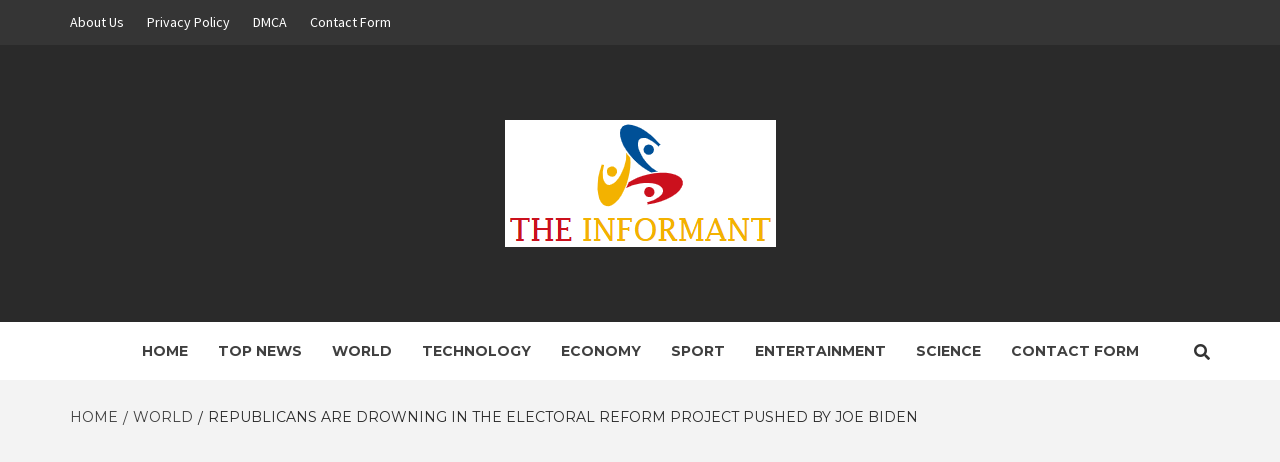

--- FILE ---
content_type: text/html; charset=UTF-8
request_url: https://theinformant.co.nz/republicans-are-drowning-in-the-electoral-reform-project-pushed-by-joe-biden/
body_size: 17815
content:
<!doctype html>
<html lang="en-NZ">
<head>
    <meta charset="UTF-8">
    <meta name="viewport" content="width=device-width, initial-scale=1">
    <link rel="profile" href="https://gmpg.org/xfn/11">

    <meta name='robots' content='index, follow, max-image-preview:large, max-snippet:-1, max-video-preview:-1' />
	<style>img:is([sizes="auto" i], [sizes^="auto," i]) { contain-intrinsic-size: 3000px 1500px }</style>
	
	<!-- This site is optimized with the Yoast SEO plugin v26.4 - https://yoast.com/wordpress/plugins/seo/ -->
	<title>Republicans are drowning in the electoral reform project pushed by Joe Biden</title><link rel="preload" as="style" href="https://fonts.googleapis.com/css?family=Source%20Sans%20Pro%3A400%2C400i%2C700%2C700i%7CMontserrat%3A400%2C700&#038;subset=latin%2Clatin-ext&#038;display=swap" /><link rel="stylesheet" href="https://fonts.googleapis.com/css?family=Source%20Sans%20Pro%3A400%2C400i%2C700%2C700i%7CMontserrat%3A400%2C700&#038;subset=latin%2Clatin-ext&#038;display=swap" media="print" onload="this.media='all'" /><noscript><link rel="stylesheet" href="https://fonts.googleapis.com/css?family=Source%20Sans%20Pro%3A400%2C400i%2C700%2C700i%7CMontserrat%3A400%2C700&#038;subset=latin%2Clatin-ext&#038;display=swap" /></noscript>
	<link rel="canonical" href="https://theinformant.co.nz/republicans-are-drowning-in-the-electoral-reform-project-pushed-by-joe-biden/" />
	<meta property="og:locale" content="en_US" />
	<meta property="og:type" content="article" />
	<meta property="og:title" content="Republicans are drowning in the electoral reform project pushed by Joe Biden" />
	<meta property="og:description" content="When he was inaugurated, Joe Biden swore he would try to work with the opposition." />
	<meta property="og:url" content="https://theinformant.co.nz/republicans-are-drowning-in-the-electoral-reform-project-pushed-by-joe-biden/" />
	<meta property="og:site_name" content="The Informant" />
	<meta property="article:published_time" content="2021-06-23T04:54:12+00:00" />
	<meta property="og:image" content="https://theinformant.co.nz/wp-content/uploads/2021/06/Republicans-are-drowning-in-the-electoral-reform-project-pushed-by.jpg" />
	<meta property="og:image:width" content="648" />
	<meta property="og:image:height" content="360" />
	<meta property="og:image:type" content="image/jpeg" />
	<meta name="author" content="Scott Matthews" />
	<meta name="twitter:card" content="summary_large_image" />
	<meta name="twitter:label1" content="Written by" />
	<meta name="twitter:data1" content="Scott Matthews" />
	<meta name="twitter:label2" content="Est. reading time" />
	<meta name="twitter:data2" content="2 minutes" />
	<script type="application/ld+json" class="yoast-schema-graph">{"@context":"https://schema.org","@graph":[{"@type":"NewsArticle","@id":"https://theinformant.co.nz/republicans-are-drowning-in-the-electoral-reform-project-pushed-by-joe-biden/#article","isPartOf":{"@id":"https://theinformant.co.nz/republicans-are-drowning-in-the-electoral-reform-project-pushed-by-joe-biden/"},"author":{"name":"Scott Matthews","@id":"https://theinformant.co.nz/#/schema/person/334163c318798dec8b439ef230e4ab5d"},"headline":"Republicans are drowning in the electoral reform project pushed by Joe Biden","datePublished":"2021-06-23T04:54:12+00:00","mainEntityOfPage":{"@id":"https://theinformant.co.nz/republicans-are-drowning-in-the-electoral-reform-project-pushed-by-joe-biden/"},"wordCount":385,"commentCount":0,"publisher":{"@id":"https://theinformant.co.nz/#organization"},"image":{"@id":"https://theinformant.co.nz/republicans-are-drowning-in-the-electoral-reform-project-pushed-by-joe-biden/#primaryimage"},"thumbnailUrl":"https://theinformant.co.nz/wp-content/uploads/2021/06/Republicans-are-drowning-in-the-electoral-reform-project-pushed-by.jpg","articleSection":["World"],"inLanguage":"en-NZ","potentialAction":[{"@type":"CommentAction","name":"Comment","target":["https://theinformant.co.nz/republicans-are-drowning-in-the-electoral-reform-project-pushed-by-joe-biden/#respond"]}]},{"@type":"WebPage","@id":"https://theinformant.co.nz/republicans-are-drowning-in-the-electoral-reform-project-pushed-by-joe-biden/","url":"https://theinformant.co.nz/republicans-are-drowning-in-the-electoral-reform-project-pushed-by-joe-biden/","name":"Republicans are drowning in the electoral reform project pushed by Joe Biden","isPartOf":{"@id":"https://theinformant.co.nz/#website"},"primaryImageOfPage":{"@id":"https://theinformant.co.nz/republicans-are-drowning-in-the-electoral-reform-project-pushed-by-joe-biden/#primaryimage"},"image":{"@id":"https://theinformant.co.nz/republicans-are-drowning-in-the-electoral-reform-project-pushed-by-joe-biden/#primaryimage"},"thumbnailUrl":"https://theinformant.co.nz/wp-content/uploads/2021/06/Republicans-are-drowning-in-the-electoral-reform-project-pushed-by.jpg","datePublished":"2021-06-23T04:54:12+00:00","inLanguage":"en-NZ","potentialAction":[{"@type":"ReadAction","target":["https://theinformant.co.nz/republicans-are-drowning-in-the-electoral-reform-project-pushed-by-joe-biden/"]}]},{"@type":"ImageObject","inLanguage":"en-NZ","@id":"https://theinformant.co.nz/republicans-are-drowning-in-the-electoral-reform-project-pushed-by-joe-biden/#primaryimage","url":"https://theinformant.co.nz/wp-content/uploads/2021/06/Republicans-are-drowning-in-the-electoral-reform-project-pushed-by.jpg","contentUrl":"https://theinformant.co.nz/wp-content/uploads/2021/06/Republicans-are-drowning-in-the-electoral-reform-project-pushed-by.jpg","width":648,"height":360,"caption":"Republicans are drowning in the electoral reform project pushed by Joe Biden"},{"@type":"WebSite","@id":"https://theinformant.co.nz/#website","url":"https://theinformant.co.nz/","name":"The Informant","description":"Latest news from all around the world","publisher":{"@id":"https://theinformant.co.nz/#organization"},"potentialAction":[{"@type":"SearchAction","target":{"@type":"EntryPoint","urlTemplate":"https://theinformant.co.nz/?s={search_term_string}"},"query-input":{"@type":"PropertyValueSpecification","valueRequired":true,"valueName":"search_term_string"}}],"inLanguage":"en-NZ"},{"@type":"Organization","@id":"https://theinformant.co.nz/#organization","name":"theinformant.co.nz","url":"https://theinformant.co.nz/","logo":{"@type":"ImageObject","inLanguage":"en-NZ","@id":"https://theinformant.co.nz/#/schema/logo/image/","url":"http://theinformant.co.nz/wp-content/uploads/2020/11/The-Informant-Logo.png","contentUrl":"http://theinformant.co.nz/wp-content/uploads/2020/11/The-Informant-Logo.png","width":213,"height":143,"caption":"theinformant.co.nz"},"image":{"@id":"https://theinformant.co.nz/#/schema/logo/image/"}},{"@type":"Person","@id":"https://theinformant.co.nz/#/schema/person/334163c318798dec8b439ef230e4ab5d","name":"Scott Matthews","image":{"@type":"ImageObject","inLanguage":"en-NZ","@id":"https://theinformant.co.nz/#/schema/person/image/","url":"https://secure.gravatar.com/avatar/130665201b602296aa2d77f887b9b16a764222ce85ad06de2625f18f6f4534fc?s=96&d=mm&r=g","contentUrl":"https://secure.gravatar.com/avatar/130665201b602296aa2d77f887b9b16a764222ce85ad06de2625f18f6f4534fc?s=96&d=mm&r=g","caption":"Scott Matthews"},"description":"\"Unapologetic pop culture trailblazer. Freelance troublemaker. Food guru. Alcohol fanatic. Gamer. Explorer. Thinker.\""}]}</script>
	<!-- / Yoast SEO plugin. -->


<link rel='dns-prefetch' href='//stats.wp.com' />
<link rel='dns-prefetch' href='//fonts.googleapis.com' />
<link href='https://fonts.gstatic.com' crossorigin rel='preconnect' />
<link rel="alternate" type="application/rss+xml" title="The Informant &raquo; Feed" href="https://theinformant.co.nz/feed/" />
<link rel="alternate" type="application/rss+xml" title="The Informant &raquo; Comments Feed" href="https://theinformant.co.nz/comments/feed/" />
<link rel="alternate" type="application/rss+xml" title="The Informant &raquo; Republicans are drowning in the electoral reform project pushed by Joe Biden Comments Feed" href="https://theinformant.co.nz/republicans-are-drowning-in-the-electoral-reform-project-pushed-by-joe-biden/feed/" />
<style id='wp-emoji-styles-inline-css' type='text/css'>

	img.wp-smiley, img.emoji {
		display: inline !important;
		border: none !important;
		box-shadow: none !important;
		height: 1em !important;
		width: 1em !important;
		margin: 0 0.07em !important;
		vertical-align: -0.1em !important;
		background: none !important;
		padding: 0 !important;
	}
</style>
<link rel='stylesheet' id='wp-block-library-css' href='https://theinformant.co.nz/wp-includes/css/dist/block-library/style.min.css?ver=6.8.3' type='text/css' media='all' />
<style id='classic-theme-styles-inline-css' type='text/css'>
/*! This file is auto-generated */
.wp-block-button__link{color:#fff;background-color:#32373c;border-radius:9999px;box-shadow:none;text-decoration:none;padding:calc(.667em + 2px) calc(1.333em + 2px);font-size:1.125em}.wp-block-file__button{background:#32373c;color:#fff;text-decoration:none}
</style>
<link rel='stylesheet' id='mediaelement-css' href='https://theinformant.co.nz/wp-includes/js/mediaelement/mediaelementplayer-legacy.min.css?ver=4.2.17' type='text/css' media='all' />
<link rel='stylesheet' id='wp-mediaelement-css' href='https://theinformant.co.nz/wp-includes/js/mediaelement/wp-mediaelement.min.css?ver=6.8.3' type='text/css' media='all' />
<style id='jetpack-sharing-buttons-style-inline-css' type='text/css'>
.jetpack-sharing-buttons__services-list{display:flex;flex-direction:row;flex-wrap:wrap;gap:0;list-style-type:none;margin:5px;padding:0}.jetpack-sharing-buttons__services-list.has-small-icon-size{font-size:12px}.jetpack-sharing-buttons__services-list.has-normal-icon-size{font-size:16px}.jetpack-sharing-buttons__services-list.has-large-icon-size{font-size:24px}.jetpack-sharing-buttons__services-list.has-huge-icon-size{font-size:36px}@media print{.jetpack-sharing-buttons__services-list{display:none!important}}.editor-styles-wrapper .wp-block-jetpack-sharing-buttons{gap:0;padding-inline-start:0}ul.jetpack-sharing-buttons__services-list.has-background{padding:1.25em 2.375em}
</style>
<style id='global-styles-inline-css' type='text/css'>
:root{--wp--preset--aspect-ratio--square: 1;--wp--preset--aspect-ratio--4-3: 4/3;--wp--preset--aspect-ratio--3-4: 3/4;--wp--preset--aspect-ratio--3-2: 3/2;--wp--preset--aspect-ratio--2-3: 2/3;--wp--preset--aspect-ratio--16-9: 16/9;--wp--preset--aspect-ratio--9-16: 9/16;--wp--preset--color--black: #000000;--wp--preset--color--cyan-bluish-gray: #abb8c3;--wp--preset--color--white: #ffffff;--wp--preset--color--pale-pink: #f78da7;--wp--preset--color--vivid-red: #cf2e2e;--wp--preset--color--luminous-vivid-orange: #ff6900;--wp--preset--color--luminous-vivid-amber: #fcb900;--wp--preset--color--light-green-cyan: #7bdcb5;--wp--preset--color--vivid-green-cyan: #00d084;--wp--preset--color--pale-cyan-blue: #8ed1fc;--wp--preset--color--vivid-cyan-blue: #0693e3;--wp--preset--color--vivid-purple: #9b51e0;--wp--preset--gradient--vivid-cyan-blue-to-vivid-purple: linear-gradient(135deg,rgba(6,147,227,1) 0%,rgb(155,81,224) 100%);--wp--preset--gradient--light-green-cyan-to-vivid-green-cyan: linear-gradient(135deg,rgb(122,220,180) 0%,rgb(0,208,130) 100%);--wp--preset--gradient--luminous-vivid-amber-to-luminous-vivid-orange: linear-gradient(135deg,rgba(252,185,0,1) 0%,rgba(255,105,0,1) 100%);--wp--preset--gradient--luminous-vivid-orange-to-vivid-red: linear-gradient(135deg,rgba(255,105,0,1) 0%,rgb(207,46,46) 100%);--wp--preset--gradient--very-light-gray-to-cyan-bluish-gray: linear-gradient(135deg,rgb(238,238,238) 0%,rgb(169,184,195) 100%);--wp--preset--gradient--cool-to-warm-spectrum: linear-gradient(135deg,rgb(74,234,220) 0%,rgb(151,120,209) 20%,rgb(207,42,186) 40%,rgb(238,44,130) 60%,rgb(251,105,98) 80%,rgb(254,248,76) 100%);--wp--preset--gradient--blush-light-purple: linear-gradient(135deg,rgb(255,206,236) 0%,rgb(152,150,240) 100%);--wp--preset--gradient--blush-bordeaux: linear-gradient(135deg,rgb(254,205,165) 0%,rgb(254,45,45) 50%,rgb(107,0,62) 100%);--wp--preset--gradient--luminous-dusk: linear-gradient(135deg,rgb(255,203,112) 0%,rgb(199,81,192) 50%,rgb(65,88,208) 100%);--wp--preset--gradient--pale-ocean: linear-gradient(135deg,rgb(255,245,203) 0%,rgb(182,227,212) 50%,rgb(51,167,181) 100%);--wp--preset--gradient--electric-grass: linear-gradient(135deg,rgb(202,248,128) 0%,rgb(113,206,126) 100%);--wp--preset--gradient--midnight: linear-gradient(135deg,rgb(2,3,129) 0%,rgb(40,116,252) 100%);--wp--preset--font-size--small: 13px;--wp--preset--font-size--medium: 20px;--wp--preset--font-size--large: 36px;--wp--preset--font-size--x-large: 42px;--wp--preset--spacing--20: 0.44rem;--wp--preset--spacing--30: 0.67rem;--wp--preset--spacing--40: 1rem;--wp--preset--spacing--50: 1.5rem;--wp--preset--spacing--60: 2.25rem;--wp--preset--spacing--70: 3.38rem;--wp--preset--spacing--80: 5.06rem;--wp--preset--shadow--natural: 6px 6px 9px rgba(0, 0, 0, 0.2);--wp--preset--shadow--deep: 12px 12px 50px rgba(0, 0, 0, 0.4);--wp--preset--shadow--sharp: 6px 6px 0px rgba(0, 0, 0, 0.2);--wp--preset--shadow--outlined: 6px 6px 0px -3px rgba(255, 255, 255, 1), 6px 6px rgba(0, 0, 0, 1);--wp--preset--shadow--crisp: 6px 6px 0px rgba(0, 0, 0, 1);}:where(.is-layout-flex){gap: 0.5em;}:where(.is-layout-grid){gap: 0.5em;}body .is-layout-flex{display: flex;}.is-layout-flex{flex-wrap: wrap;align-items: center;}.is-layout-flex > :is(*, div){margin: 0;}body .is-layout-grid{display: grid;}.is-layout-grid > :is(*, div){margin: 0;}:where(.wp-block-columns.is-layout-flex){gap: 2em;}:where(.wp-block-columns.is-layout-grid){gap: 2em;}:where(.wp-block-post-template.is-layout-flex){gap: 1.25em;}:where(.wp-block-post-template.is-layout-grid){gap: 1.25em;}.has-black-color{color: var(--wp--preset--color--black) !important;}.has-cyan-bluish-gray-color{color: var(--wp--preset--color--cyan-bluish-gray) !important;}.has-white-color{color: var(--wp--preset--color--white) !important;}.has-pale-pink-color{color: var(--wp--preset--color--pale-pink) !important;}.has-vivid-red-color{color: var(--wp--preset--color--vivid-red) !important;}.has-luminous-vivid-orange-color{color: var(--wp--preset--color--luminous-vivid-orange) !important;}.has-luminous-vivid-amber-color{color: var(--wp--preset--color--luminous-vivid-amber) !important;}.has-light-green-cyan-color{color: var(--wp--preset--color--light-green-cyan) !important;}.has-vivid-green-cyan-color{color: var(--wp--preset--color--vivid-green-cyan) !important;}.has-pale-cyan-blue-color{color: var(--wp--preset--color--pale-cyan-blue) !important;}.has-vivid-cyan-blue-color{color: var(--wp--preset--color--vivid-cyan-blue) !important;}.has-vivid-purple-color{color: var(--wp--preset--color--vivid-purple) !important;}.has-black-background-color{background-color: var(--wp--preset--color--black) !important;}.has-cyan-bluish-gray-background-color{background-color: var(--wp--preset--color--cyan-bluish-gray) !important;}.has-white-background-color{background-color: var(--wp--preset--color--white) !important;}.has-pale-pink-background-color{background-color: var(--wp--preset--color--pale-pink) !important;}.has-vivid-red-background-color{background-color: var(--wp--preset--color--vivid-red) !important;}.has-luminous-vivid-orange-background-color{background-color: var(--wp--preset--color--luminous-vivid-orange) !important;}.has-luminous-vivid-amber-background-color{background-color: var(--wp--preset--color--luminous-vivid-amber) !important;}.has-light-green-cyan-background-color{background-color: var(--wp--preset--color--light-green-cyan) !important;}.has-vivid-green-cyan-background-color{background-color: var(--wp--preset--color--vivid-green-cyan) !important;}.has-pale-cyan-blue-background-color{background-color: var(--wp--preset--color--pale-cyan-blue) !important;}.has-vivid-cyan-blue-background-color{background-color: var(--wp--preset--color--vivid-cyan-blue) !important;}.has-vivid-purple-background-color{background-color: var(--wp--preset--color--vivid-purple) !important;}.has-black-border-color{border-color: var(--wp--preset--color--black) !important;}.has-cyan-bluish-gray-border-color{border-color: var(--wp--preset--color--cyan-bluish-gray) !important;}.has-white-border-color{border-color: var(--wp--preset--color--white) !important;}.has-pale-pink-border-color{border-color: var(--wp--preset--color--pale-pink) !important;}.has-vivid-red-border-color{border-color: var(--wp--preset--color--vivid-red) !important;}.has-luminous-vivid-orange-border-color{border-color: var(--wp--preset--color--luminous-vivid-orange) !important;}.has-luminous-vivid-amber-border-color{border-color: var(--wp--preset--color--luminous-vivid-amber) !important;}.has-light-green-cyan-border-color{border-color: var(--wp--preset--color--light-green-cyan) !important;}.has-vivid-green-cyan-border-color{border-color: var(--wp--preset--color--vivid-green-cyan) !important;}.has-pale-cyan-blue-border-color{border-color: var(--wp--preset--color--pale-cyan-blue) !important;}.has-vivid-cyan-blue-border-color{border-color: var(--wp--preset--color--vivid-cyan-blue) !important;}.has-vivid-purple-border-color{border-color: var(--wp--preset--color--vivid-purple) !important;}.has-vivid-cyan-blue-to-vivid-purple-gradient-background{background: var(--wp--preset--gradient--vivid-cyan-blue-to-vivid-purple) !important;}.has-light-green-cyan-to-vivid-green-cyan-gradient-background{background: var(--wp--preset--gradient--light-green-cyan-to-vivid-green-cyan) !important;}.has-luminous-vivid-amber-to-luminous-vivid-orange-gradient-background{background: var(--wp--preset--gradient--luminous-vivid-amber-to-luminous-vivid-orange) !important;}.has-luminous-vivid-orange-to-vivid-red-gradient-background{background: var(--wp--preset--gradient--luminous-vivid-orange-to-vivid-red) !important;}.has-very-light-gray-to-cyan-bluish-gray-gradient-background{background: var(--wp--preset--gradient--very-light-gray-to-cyan-bluish-gray) !important;}.has-cool-to-warm-spectrum-gradient-background{background: var(--wp--preset--gradient--cool-to-warm-spectrum) !important;}.has-blush-light-purple-gradient-background{background: var(--wp--preset--gradient--blush-light-purple) !important;}.has-blush-bordeaux-gradient-background{background: var(--wp--preset--gradient--blush-bordeaux) !important;}.has-luminous-dusk-gradient-background{background: var(--wp--preset--gradient--luminous-dusk) !important;}.has-pale-ocean-gradient-background{background: var(--wp--preset--gradient--pale-ocean) !important;}.has-electric-grass-gradient-background{background: var(--wp--preset--gradient--electric-grass) !important;}.has-midnight-gradient-background{background: var(--wp--preset--gradient--midnight) !important;}.has-small-font-size{font-size: var(--wp--preset--font-size--small) !important;}.has-medium-font-size{font-size: var(--wp--preset--font-size--medium) !important;}.has-large-font-size{font-size: var(--wp--preset--font-size--large) !important;}.has-x-large-font-size{font-size: var(--wp--preset--font-size--x-large) !important;}
:where(.wp-block-post-template.is-layout-flex){gap: 1.25em;}:where(.wp-block-post-template.is-layout-grid){gap: 1.25em;}
:where(.wp-block-columns.is-layout-flex){gap: 2em;}:where(.wp-block-columns.is-layout-grid){gap: 2em;}
:root :where(.wp-block-pullquote){font-size: 1.5em;line-height: 1.6;}
</style>
<link rel='stylesheet' id='dashicons-css' href='https://theinformant.co.nz/wp-includes/css/dashicons.min.css?ver=6.8.3' type='text/css' media='all' />
<link rel='stylesheet' id='admin-bar-css' href='https://theinformant.co.nz/wp-includes/css/admin-bar.min.css?ver=6.8.3' type='text/css' media='all' />
<style id='admin-bar-inline-css' type='text/css'>

    /* Hide CanvasJS credits for P404 charts specifically */
    #p404RedirectChart .canvasjs-chart-credit {
        display: none !important;
    }
    
    #p404RedirectChart canvas {
        border-radius: 6px;
    }

    .p404-redirect-adminbar-weekly-title {
        font-weight: bold;
        font-size: 14px;
        color: #fff;
        margin-bottom: 6px;
    }

    #wpadminbar #wp-admin-bar-p404_free_top_button .ab-icon:before {
        content: "\f103";
        color: #dc3545;
        top: 3px;
    }
    
    #wp-admin-bar-p404_free_top_button .ab-item {
        min-width: 80px !important;
        padding: 0px !important;
    }
    
    /* Ensure proper positioning and z-index for P404 dropdown */
    .p404-redirect-adminbar-dropdown-wrap { 
        min-width: 0; 
        padding: 0;
        position: static !important;
    }
    
    #wpadminbar #wp-admin-bar-p404_free_top_button_dropdown {
        position: static !important;
    }
    
    #wpadminbar #wp-admin-bar-p404_free_top_button_dropdown .ab-item {
        padding: 0 !important;
        margin: 0 !important;
    }
    
    .p404-redirect-dropdown-container {
        min-width: 340px;
        padding: 18px 18px 12px 18px;
        background: #23282d !important;
        color: #fff;
        border-radius: 12px;
        box-shadow: 0 8px 32px rgba(0,0,0,0.25);
        margin-top: 10px;
        position: relative !important;
        z-index: 999999 !important;
        display: block !important;
        border: 1px solid #444;
    }
    
    /* Ensure P404 dropdown appears on hover */
    #wpadminbar #wp-admin-bar-p404_free_top_button .p404-redirect-dropdown-container { 
        display: none !important;
    }
    
    #wpadminbar #wp-admin-bar-p404_free_top_button:hover .p404-redirect-dropdown-container { 
        display: block !important;
    }
    
    #wpadminbar #wp-admin-bar-p404_free_top_button:hover #wp-admin-bar-p404_free_top_button_dropdown .p404-redirect-dropdown-container {
        display: block !important;
    }
    
    .p404-redirect-card {
        background: #2c3338;
        border-radius: 8px;
        padding: 18px 18px 12px 18px;
        box-shadow: 0 2px 8px rgba(0,0,0,0.07);
        display: flex;
        flex-direction: column;
        align-items: flex-start;
        border: 1px solid #444;
    }
    
    .p404-redirect-btn {
        display: inline-block;
        background: #dc3545;
        color: #fff !important;
        font-weight: bold;
        padding: 5px 22px;
        border-radius: 8px;
        text-decoration: none;
        font-size: 17px;
        transition: background 0.2s, box-shadow 0.2s;
        margin-top: 8px;
        box-shadow: 0 2px 8px rgba(220,53,69,0.15);
        text-align: center;
        line-height: 1.6;
    }
    
    .p404-redirect-btn:hover {
        background: #c82333;
        color: #fff !important;
        box-shadow: 0 4px 16px rgba(220,53,69,0.25);
    }
    
    /* Prevent conflicts with other admin bar dropdowns */
    #wpadminbar .ab-top-menu > li:hover > .ab-item,
    #wpadminbar .ab-top-menu > li.hover > .ab-item {
        z-index: auto;
    }
    
    #wpadminbar #wp-admin-bar-p404_free_top_button:hover > .ab-item {
        z-index: 999998 !important;
    }
    
</style>
<link rel='stylesheet' id='font-awesome-v5-css' href='https://theinformant.co.nz/wp-content/themes/magazine-7-plus/assets/font-awesome-v5/css/fontawesome-all.min.css?ver=6.8.3' type='text/css' media='all' />
<link rel='stylesheet' id='bootstrap-css' href='https://theinformant.co.nz/wp-content/themes/magazine-7-plus/assets/bootstrap/css/bootstrap.min.css?ver=6.8.3' type='text/css' media='all' />
<link rel='stylesheet' id='slick-css' href='https://theinformant.co.nz/wp-content/themes/magazine-7-plus/assets/slick/css/slick.min.css?ver=6.8.3' type='text/css' media='all' />
<link rel='stylesheet' id='sidr-css' href='https://theinformant.co.nz/wp-content/themes/magazine-7-plus/assets/sidr/css/jquery.sidr.dark.css?ver=6.8.3' type='text/css' media='all' />
<link rel='stylesheet' id='magnific-popup-css' href='https://theinformant.co.nz/wp-content/themes/magazine-7-plus/assets/magnific-popup/magnific-popup.css?ver=6.8.3' type='text/css' media='all' />
<link rel='stylesheet' id='sliderpro-css' href='https://theinformant.co.nz/wp-content/themes/magazine-7-plus/assets/slider-pro/css/slider-pro.min.css?ver=6.8.3' type='text/css' media='all' />

<link rel='stylesheet' id='magazine-7-style-css' href='https://theinformant.co.nz/wp-content/themes/magazine-7-plus/style.css?ver=6.8.3' type='text/css' media='all' />
<style id='magazine-7-style-inline-css' type='text/css'>


                body .top-masthead {
        background: #353535;
        }


    
                body .top-masthead,
        body .top-masthead a {
        color: #ffffff;

        }

    
                body .offcanvas-menu span,
        body .data-bg,
        body .primary-color {
        background-color: #2a2a2a;
        }

        body{
        color: #2a2a2a;
        }
    
                body .secondary-color,
        body button,
        body input[type="button"],
        body input[type="reset"],
        body input[type="submit"],
        body .site-content .search-form .search-submit,
        body .site-footer .search-form .search-submit,
        body .tagcloud a:hover{
        background: #ff3c36;
        }

        body a:hover,
        body a:focus,
        body a:active,
        body .figure-categories-2 .cat-links a
        {
        color: #ff3c36;
        }


    
        
        a{
        color: #404040;

        }

        .af-tabs.nav-tabs > li.active > a,
        .af-tabs.nav-tabs > li:hover > a,
        .af-tabs.nav-tabs > li:focus > a{
        color: #404040;
        }

        .social-widget-menu ul li a,
        .em-author-details ul li a,
        .tagcloud a {
        border-color: #404040;
        }

        a:visited{
        color: #404040;
        }
    
                body h1,
        body h2,
        body h2 span,
        body h3,
        body h4,
        body h5,
        body h6 {
        color: #000000;

        }
    
                body h1,
        body h2,
        body h2 span,
        body h3,
        body h4,
        body h5,
        body h6 {
        line-height: 1.3;
        }
    

                .figure-categories-bg .em-post-format:before{
        background: #00BCD4;
        }
        .em-post-format{
        color: #00BCD4;
        }

    

                .slider-figcaption-1 .slide-title a, .grid-item-metadata-1, .slider-figcaption a{
        color: #ffffff;
        }

    

                body,
        body button,
        body input,
        body select,
        body optgroup,
        body textarea {
        font-family: Source Sans Pro;
        }

    
                body h1,
        body h2,
        body h3,
        body h4,
        body h5,
        body h6,
        body .main-navigation a,
        body .font-family-1,
        body .site-description,
        body .trending-posts-line,
        body .widget-title,
        body .em-widget-subtitle,
        body .grid-item-metadata .item-metadata,
        body .af-navcontrols .slide-count,
        body .figure-categories .cat-links,
        body .nav-links a {
        font-family: Montserrat;
        }

    

                .article-title, .site-branding .site-title, .main-navigation .menu ul li a, .slider-figcaption .slide-title {
        letter-spacing: 0px;
        line-height: 1.3;
        }

    <!--        category color starts-->

   
        body .figure-categories .cat-links a.category-color-1 {
        background-color: #009cff;
        }
    

        
        body .figure-categories .cat-links a.category-color-2 {
        background-color: #f99500;
        }
    
        
        body .figure-categories .cat-links a.category-color-3 {
        background-color: #d60000;
        }
    
        
        body .figure-categories .cat-links a.category-color-4 {
        background-color: #e91e63;
        }
    
        
        body .figure-categories .cat-links a.category-color-5 {
        background-color: #2a4051;
        }
    
        
        body .figure-categories .cat-links a.category-color-6 {
        background-color: #61c436;
        }
    
        
        body .figure-categories .cat-links a.category-color-7 {
        background-color: #a66bbe;
        }
    <!--    category color ends    -->


            body .site-footer {
        background: #0a0a0a;

        }

    
                body .site-footer,
        body .site-footer .widget-title,
        body .site-footer .site-title a,
        body .site-footer .site-description,
        body .site-footer a {
        color: #ffffff;

        }

        .site-footer .social-widget-menu ul li a,
        .site-footer .em-author-details ul li a,
        .site-footer .tagcloud a
        {
        border-color: #ffffff;
        }

        .site-footer a:visited {
        color: #ffffff;
        }


    
                body .site-info {
        background: #000000;

        }

    
                body .site-info,
        body .site-info a {
        color: #ffffff;

        }

    
            body .mailchimp-block {
        background: #1f2125;

        }
    

                body .mc4wp-form-fields input[type="text"], body .mc4wp-form-fields input[type="email"] {
        border-color: #4d5b73;

        }
    
        @media only screen and (min-width: 1025px) and (max-width: 1599px) {

                body .af-main-banner .slider-figcaption .slide-title {
        font-size: 18px;
        }


    

                body .af-main-banner .article-title-1 {
        font-size: 16px;
        }

    

        
        body #primary .af-tabs.nav-tabs > li > a,
        body.archive .site-content .header-title-wrapper .page-title,
        body.search-results .site-content .header-title-wrapper .page-title,
        body #primary .widget-title span,
        body header.entry-header h1.entry-title{
        font-size: 24px;
        }

    
                body #primary .em-widget-subtitle {
        font-size: 14px;
        }

    
                body #primary .widget .article-title{
        font-size: calc(18px - 2px);
        }

        body #primary .widget .article-title.article-title-2,
        .em-latest-post-carousel .slider-figcaption .slide-title-1{
        font-size: 18px;
        }
        }
<!--        end if media query-->

        
</style>
<script type="text/javascript" src="https://theinformant.co.nz/wp-includes/js/jquery/jquery.min.js?ver=3.7.1&#039; data-cfasync=&#039;true" id="jquery-core-js" defer></script>

<script type="text/javascript" id="jquery-js-after">window.addEventListener('DOMContentLoaded', function() {
/* <![CDATA[ */
jQuery(document).ready(function() {
	jQuery(".5ca60687e9c9f0ff12ae600e175ebe72").click(function() {
		jQuery.post(
			"https://theinformant.co.nz/wp-admin/admin-ajax.php", {
				"action": "quick_adsense_onpost_ad_click",
				"quick_adsense_onpost_ad_index": jQuery(this).attr("data-index"),
				"quick_adsense_nonce": "0085b2ff12",
			}, function(response) { }
		);
	});
});
/* ]]> */
});</script>
<script type="text/javascript" id="cfmonitor-js-extra">
/* <![CDATA[ */
var cfmonitor = {"client_ip":"18.191.8.17","max_clicks":"2","clicks":"0","is_blocked":"0","customclass":"","disablead":"false","currentURL":"\/republicans-are-drowning-in-the-electoral-reform-project-pushed-by-joe-biden\/","debug":"true","caching":"1","ajaxurl":"https:\/\/theinformant.co.nz\/wp-admin\/admin-ajax.php","nonce":"b9c216f536"};
/* ]]> */
</script>

<link rel="https://api.w.org/" href="https://theinformant.co.nz/wp-json/" /><link rel="alternate" title="JSON" type="application/json" href="https://theinformant.co.nz/wp-json/wp/v2/posts/10819" /><link rel="EditURI" type="application/rsd+xml" title="RSD" href="https://theinformant.co.nz/xmlrpc.php?rsd" />
<meta name="generator" content="WordPress 6.8.3" />
<link rel='shortlink' href='https://theinformant.co.nz/?p=10819' />
<link rel="alternate" title="oEmbed (JSON)" type="application/json+oembed" href="https://theinformant.co.nz/wp-json/oembed/1.0/embed?url=https%3A%2F%2Ftheinformant.co.nz%2Frepublicans-are-drowning-in-the-electoral-reform-project-pushed-by-joe-biden%2F" />
<link rel="alternate" title="oEmbed (XML)" type="text/xml+oembed" href="https://theinformant.co.nz/wp-json/oembed/1.0/embed?url=https%3A%2F%2Ftheinformant.co.nz%2Frepublicans-are-drowning-in-the-electoral-reform-project-pushed-by-joe-biden%2F&#038;format=xml" />
<meta name="generator" content="Redux 4.5.8" /><meta name="google-site-verification" content="BUqp3R8qR_BtTJRWaPxeAM-VqOGS3FnGBMWM2YKe9aE" /><script async src="https://pagead2.googlesyndication.com/pagead/js/adsbygoogle.js?client=ca-pub-3948907079764235" crossorigin="anonymous"></script>	<style>img#wpstats{display:none}</style>
		<link rel="pingback" href="https://theinformant.co.nz/xmlrpc.php">        <style type="text/css">
                        body .masthead-banner.data-bg:before {
                background: rgba(0,0,0,0);
            }
                        .site-title,
            .site-description {
                position: absolute;
                clip: rect(1px, 1px, 1px, 1px);
            }

            

        </style>
        <style type="text/css">.saboxplugin-wrap{-webkit-box-sizing:border-box;-moz-box-sizing:border-box;-ms-box-sizing:border-box;box-sizing:border-box;border:1px solid #eee;width:100%;clear:both;display:block;overflow:hidden;word-wrap:break-word;position:relative}.saboxplugin-wrap .saboxplugin-gravatar{float:left;padding:0 20px 20px 20px}.saboxplugin-wrap .saboxplugin-gravatar img{max-width:100px;height:auto;border-radius:0;}.saboxplugin-wrap .saboxplugin-authorname{font-size:18px;line-height:1;margin:20px 0 0 20px;display:block}.saboxplugin-wrap .saboxplugin-authorname a{text-decoration:none}.saboxplugin-wrap .saboxplugin-authorname a:focus{outline:0}.saboxplugin-wrap .saboxplugin-desc{display:block;margin:5px 20px}.saboxplugin-wrap .saboxplugin-desc a{text-decoration:underline}.saboxplugin-wrap .saboxplugin-desc p{margin:5px 0 12px}.saboxplugin-wrap .saboxplugin-web{margin:0 20px 15px;text-align:left}.saboxplugin-wrap .sab-web-position{text-align:right}.saboxplugin-wrap .saboxplugin-web a{color:#ccc;text-decoration:none}.saboxplugin-wrap .saboxplugin-socials{position:relative;display:block;background:#fcfcfc;padding:5px;border-top:1px solid #eee}.saboxplugin-wrap .saboxplugin-socials a svg{width:20px;height:20px}.saboxplugin-wrap .saboxplugin-socials a svg .st2{fill:#fff; transform-origin:center center;}.saboxplugin-wrap .saboxplugin-socials a svg .st1{fill:rgba(0,0,0,.3)}.saboxplugin-wrap .saboxplugin-socials a:hover{opacity:.8;-webkit-transition:opacity .4s;-moz-transition:opacity .4s;-o-transition:opacity .4s;transition:opacity .4s;box-shadow:none!important;-webkit-box-shadow:none!important}.saboxplugin-wrap .saboxplugin-socials .saboxplugin-icon-color{box-shadow:none;padding:0;border:0;-webkit-transition:opacity .4s;-moz-transition:opacity .4s;-o-transition:opacity .4s;transition:opacity .4s;display:inline-block;color:#fff;font-size:0;text-decoration:inherit;margin:5px;-webkit-border-radius:0;-moz-border-radius:0;-ms-border-radius:0;-o-border-radius:0;border-radius:0;overflow:hidden}.saboxplugin-wrap .saboxplugin-socials .saboxplugin-icon-grey{text-decoration:inherit;box-shadow:none;position:relative;display:-moz-inline-stack;display:inline-block;vertical-align:middle;zoom:1;margin:10px 5px;color:#444;fill:#444}.clearfix:after,.clearfix:before{content:' ';display:table;line-height:0;clear:both}.ie7 .clearfix{zoom:1}.saboxplugin-socials.sabox-colored .saboxplugin-icon-color .sab-twitch{border-color:#38245c}.saboxplugin-socials.sabox-colored .saboxplugin-icon-color .sab-behance{border-color:#003eb0}.saboxplugin-socials.sabox-colored .saboxplugin-icon-color .sab-deviantart{border-color:#036824}.saboxplugin-socials.sabox-colored .saboxplugin-icon-color .sab-digg{border-color:#00327c}.saboxplugin-socials.sabox-colored .saboxplugin-icon-color .sab-dribbble{border-color:#ba1655}.saboxplugin-socials.sabox-colored .saboxplugin-icon-color .sab-facebook{border-color:#1e2e4f}.saboxplugin-socials.sabox-colored .saboxplugin-icon-color .sab-flickr{border-color:#003576}.saboxplugin-socials.sabox-colored .saboxplugin-icon-color .sab-github{border-color:#264874}.saboxplugin-socials.sabox-colored .saboxplugin-icon-color .sab-google{border-color:#0b51c5}.saboxplugin-socials.sabox-colored .saboxplugin-icon-color .sab-html5{border-color:#902e13}.saboxplugin-socials.sabox-colored .saboxplugin-icon-color .sab-instagram{border-color:#1630aa}.saboxplugin-socials.sabox-colored .saboxplugin-icon-color .sab-linkedin{border-color:#00344f}.saboxplugin-socials.sabox-colored .saboxplugin-icon-color .sab-pinterest{border-color:#5b040e}.saboxplugin-socials.sabox-colored .saboxplugin-icon-color .sab-reddit{border-color:#992900}.saboxplugin-socials.sabox-colored .saboxplugin-icon-color .sab-rss{border-color:#a43b0a}.saboxplugin-socials.sabox-colored .saboxplugin-icon-color .sab-sharethis{border-color:#5d8420}.saboxplugin-socials.sabox-colored .saboxplugin-icon-color .sab-soundcloud{border-color:#995200}.saboxplugin-socials.sabox-colored .saboxplugin-icon-color .sab-spotify{border-color:#0f612c}.saboxplugin-socials.sabox-colored .saboxplugin-icon-color .sab-stackoverflow{border-color:#a95009}.saboxplugin-socials.sabox-colored .saboxplugin-icon-color .sab-steam{border-color:#006388}.saboxplugin-socials.sabox-colored .saboxplugin-icon-color .sab-user_email{border-color:#b84e05}.saboxplugin-socials.sabox-colored .saboxplugin-icon-color .sab-tumblr{border-color:#10151b}.saboxplugin-socials.sabox-colored .saboxplugin-icon-color .sab-twitter{border-color:#0967a0}.saboxplugin-socials.sabox-colored .saboxplugin-icon-color .sab-vimeo{border-color:#0d7091}.saboxplugin-socials.sabox-colored .saboxplugin-icon-color .sab-windows{border-color:#003f71}.saboxplugin-socials.sabox-colored .saboxplugin-icon-color .sab-whatsapp{border-color:#003f71}.saboxplugin-socials.sabox-colored .saboxplugin-icon-color .sab-wordpress{border-color:#0f3647}.saboxplugin-socials.sabox-colored .saboxplugin-icon-color .sab-yahoo{border-color:#14002d}.saboxplugin-socials.sabox-colored .saboxplugin-icon-color .sab-youtube{border-color:#900}.saboxplugin-socials.sabox-colored .saboxplugin-icon-color .sab-xing{border-color:#000202}.saboxplugin-socials.sabox-colored .saboxplugin-icon-color .sab-mixcloud{border-color:#2475a0}.saboxplugin-socials.sabox-colored .saboxplugin-icon-color .sab-vk{border-color:#243549}.saboxplugin-socials.sabox-colored .saboxplugin-icon-color .sab-medium{border-color:#00452c}.saboxplugin-socials.sabox-colored .saboxplugin-icon-color .sab-quora{border-color:#420e00}.saboxplugin-socials.sabox-colored .saboxplugin-icon-color .sab-meetup{border-color:#9b181c}.saboxplugin-socials.sabox-colored .saboxplugin-icon-color .sab-goodreads{border-color:#000}.saboxplugin-socials.sabox-colored .saboxplugin-icon-color .sab-snapchat{border-color:#999700}.saboxplugin-socials.sabox-colored .saboxplugin-icon-color .sab-500px{border-color:#00557f}.saboxplugin-socials.sabox-colored .saboxplugin-icon-color .sab-mastodont{border-color:#185886}.sabox-plus-item{margin-bottom:20px}@media screen and (max-width:480px){.saboxplugin-wrap{text-align:center}.saboxplugin-wrap .saboxplugin-gravatar{float:none;padding:20px 0;text-align:center;margin:0 auto;display:block}.saboxplugin-wrap .saboxplugin-gravatar img{float:none;display:inline-block;display:-moz-inline-stack;vertical-align:middle;zoom:1}.saboxplugin-wrap .saboxplugin-desc{margin:0 10px 20px;text-align:center}.saboxplugin-wrap .saboxplugin-authorname{text-align:center;margin:10px 0 20px}}body .saboxplugin-authorname a,body .saboxplugin-authorname a:hover{box-shadow:none;-webkit-box-shadow:none}a.sab-profile-edit{font-size:16px!important;line-height:1!important}.sab-edit-settings a,a.sab-profile-edit{color:#0073aa!important;box-shadow:none!important;-webkit-box-shadow:none!important}.sab-edit-settings{margin-right:15px;position:absolute;right:0;z-index:2;bottom:10px;line-height:20px}.sab-edit-settings i{margin-left:5px}.saboxplugin-socials{line-height:1!important}.rtl .saboxplugin-wrap .saboxplugin-gravatar{float:right}.rtl .saboxplugin-wrap .saboxplugin-authorname{display:flex;align-items:center}.rtl .saboxplugin-wrap .saboxplugin-authorname .sab-profile-edit{margin-right:10px}.rtl .sab-edit-settings{right:auto;left:0}img.sab-custom-avatar{max-width:75px;}.saboxplugin-wrap {margin-top:0px; margin-bottom:0px; padding: 0px 0px }.saboxplugin-wrap .saboxplugin-authorname {font-size:18px; line-height:25px;}.saboxplugin-wrap .saboxplugin-desc p, .saboxplugin-wrap .saboxplugin-desc {font-size:14px !important; line-height:21px !important;}.saboxplugin-wrap .saboxplugin-web {font-size:14px;}.saboxplugin-wrap .saboxplugin-socials a svg {width:18px;height:18px;}</style><link rel="icon" href="https://theinformant.co.nz/wp-content/uploads/2025/02/theinformant-favicon.png" sizes="32x32" />
<link rel="icon" href="https://theinformant.co.nz/wp-content/uploads/2025/02/theinformant-favicon.png" sizes="192x192" />
<link rel="apple-touch-icon" href="https://theinformant.co.nz/wp-content/uploads/2025/02/theinformant-favicon.png" />
<meta name="msapplication-TileImage" content="https://theinformant.co.nz/wp-content/uploads/2025/02/theinformant-favicon.png" />
<noscript><style id="rocket-lazyload-nojs-css">.rll-youtube-player, [data-lazy-src]{display:none !important;}</style></noscript></head>

<body class="wp-singular post-template-default single single-post postid-10819 single-format-standard wp-custom-logo wp-theme-magazine-7-plus default-content-layout align-content-left">

    <div id="af-preloader">
        <div id="loader-wrapper">
            <div id="loader"></div>
        </div>
    </div>

<div id="page" class="site">
    <a class="skip-link screen-reader-text" href="#content">Skip to content</a>

<div class="magazine-7-woocommerce-store-notice">
    </div>
    <div class="top-masthead">

        <div class="container">
            <div class="row">
                                    <div class="col-xs-12 col-sm-12 col-md-8 device-center">
                        
                        <div class="top-navigation"><ul id="top-menu" class="menu"><li id="menu-item-3075" class="menu-item menu-item-type-post_type menu-item-object-page menu-item-3075"><a href="https://theinformant.co.nz/about-us/">About Us</a></li>
<li id="menu-item-3072" class="menu-item menu-item-type-post_type menu-item-object-page menu-item-privacy-policy menu-item-3072"><a rel="privacy-policy" href="https://theinformant.co.nz/privacy-policy/">Privacy Policy</a></li>
<li id="menu-item-3074" class="menu-item menu-item-type-post_type menu-item-object-page menu-item-3074"><a href="https://theinformant.co.nz/dmca/">DMCA</a></li>
<li id="menu-item-3076" class="menu-item menu-item-type-post_type menu-item-object-page menu-item-3076"><a href="https://theinformant.co.nz/contact-form/">Contact Form</a></li>
</ul></div>                    </div>
                                            </div>
        </div>
    </div> <!--    Topbar Ends-->
<header id="masthead" class="site-header">
        <div class="masthead-banner data-bg" data-background="https://theinformant.co.nz/wp-content/uploads/2021/04/cropped-news-2444778_1920-1.jpg">
        <div class="container">
            <div class="row">
                <div class="col-md-12">

                    <div class="site-branding">
                        <a href="https://theinformant.co.nz/" class="custom-logo-link" rel="home"><img width="271" height="127" src="data:image/svg+xml,%3Csvg%20xmlns='http://www.w3.org/2000/svg'%20viewBox='0%200%20271%20127'%3E%3C/svg%3E" class="custom-logo" alt="The Informant" decoding="async" data-lazy-src="https://theinformant.co.nz/wp-content/uploads/2025/02/theinformant-logo.png" /><noscript><img width="271" height="127" src="https://theinformant.co.nz/wp-content/uploads/2025/02/theinformant-logo.png" class="custom-logo" alt="The Informant" decoding="async" /></noscript></a>                            <p class="site-title font-family-1">
                                <a href="https://theinformant.co.nz/"
                                   rel="home">The Informant</a>
                            </p>
                        
                                                    <p class="site-description">Latest news from all around the world</p>
                                            </div>
                </div>
            </div>
        </div>
    </div>
    <nav id="site-navigation" class="main-navigation">
        <div class="container">
            <div class="row">
                <div class="col-md-12">
                    <div class="navigation-container">
                        

                        <div class="cart-search">
                            
                            <span class="af-search-click icon-search">
                                    <i class="fa fa-search"></i>
                            </span>
                        </div>


                        <span class="toggle-menu" aria-controls="primary-menu" aria-expanded="false">
                                <span class="screen-reader-text">Primary Menu</span>
                                 <i class="ham"></i>
                            </span>
                        <div class="menu main-menu"><ul id="primary-menu" class="menu"><li id="menu-item-530" class="menu-item menu-item-type-custom menu-item-object-custom menu-item-home menu-item-530"><a href="https://theinformant.co.nz">Home</a></li>
<li id="menu-item-531" class="menu-item menu-item-type-taxonomy menu-item-object-category menu-item-531"><a href="https://theinformant.co.nz/top-news/">Top News</a></li>
<li id="menu-item-532" class="menu-item menu-item-type-taxonomy menu-item-object-category current-post-ancestor current-menu-parent current-post-parent menu-item-532"><a href="https://theinformant.co.nz/world/">World</a></li>
<li id="menu-item-535" class="menu-item menu-item-type-taxonomy menu-item-object-category menu-item-535"><a href="https://theinformant.co.nz/tech/">Technology</a></li>
<li id="menu-item-533" class="menu-item menu-item-type-taxonomy menu-item-object-category menu-item-533"><a href="https://theinformant.co.nz/economy/">Economy</a></li>
<li id="menu-item-536" class="menu-item menu-item-type-taxonomy menu-item-object-category menu-item-536"><a href="https://theinformant.co.nz/sport/">sport</a></li>
<li id="menu-item-537" class="menu-item menu-item-type-taxonomy menu-item-object-category menu-item-537"><a href="https://theinformant.co.nz/entertainment/">entertainment</a></li>
<li id="menu-item-534" class="menu-item menu-item-type-taxonomy menu-item-object-category menu-item-534"><a href="https://theinformant.co.nz/science/">science</a></li>
<li id="menu-item-6470" class="menu-item menu-item-type-post_type menu-item-object-page menu-item-6470"><a href="https://theinformant.co.nz/contact-form/">Contact Form</a></li>
</ul></div>

                    </div>
                </div>
            </div>
        </div>
    </nav>
</header>

<div id="af-search-wrap">
    <div class="af-search-box table-block">
        <div class="table-block-child v-center text-center">
            <form role="search" method="get" class="search-form" action="https://theinformant.co.nz/">
				<label>
					<span class="screen-reader-text">Search for:</span>
					<input type="search" class="search-field" placeholder="Search &hellip;" value="" name="s" />
				</label>
				<input type="submit" class="search-submit" value="Search" />
			</form>        </div>
    </div>
    <div class="af-search-close af-search-click">
        <span></span>
        <span></span>
    </div>
</div>







    <div id="content" class="site-content">


        <div class="em-breadcrumbs font-family-1">
            <div class="container">
                <div class="row">
                    <div class="col-sm-12">
                        <div role="navigation" aria-label="Breadcrumbs" class="breadcrumb-trail breadcrumbs" itemprop="breadcrumb"><ul class="trail-items" itemscope itemtype="http://schema.org/BreadcrumbList"><meta name="numberOfItems" content="3" /><meta name="itemListOrder" content="Ascending" /><li itemprop="itemListElement" itemscope itemtype="http://schema.org/ListItem" class="trail-item trail-begin"><a href="https://theinformant.co.nz/" rel="home" itemprop="item"><span itemprop="name">Home</span></a><meta itemprop="position" content="1" /></li><li itemprop="itemListElement" itemscope itemtype="http://schema.org/ListItem" class="trail-item"><a href="https://theinformant.co.nz/world/" itemprop="item"><span itemprop="name">World</span></a><meta itemprop="position" content="2" /></li><li itemprop="itemListElement" itemscope itemtype="http://schema.org/ListItem" class="trail-item trail-end"><span itemprop="item"><span itemprop="name">Republicans are drowning in the electoral reform project pushed by Joe Biden</span></span><meta itemprop="position" content="3" /></li></ul></div>                    </div>
                </div>
            </div>
        </div>


        <div class="container">
        <div class="row">
            <div class="col-sm-12">
                <div id="primary" class="content-area">
                    <main id="main" class="site-main">

                                                    <article id="post-10819" class="post-10819 post type-post status-publish format-standard has-post-thumbnail hentry category-world">
                                <div class="entry-content-wrap">
                                    <header class="entry-header">

                    <div class="post-thumbnail full-width-image">
                    <img width="648" height="360" src="data:image/svg+xml,%3Csvg%20xmlns='http://www.w3.org/2000/svg'%20viewBox='0%200%20648%20360'%3E%3C/svg%3E" class="attachment-magazine-7-featured size-magazine-7-featured wp-post-image" alt="Republicans are drowning in the electoral reform project pushed by Joe Biden" title="Republicans are drowning in the electoral reform project pushed by Joe Biden" decoding="async" fetchpriority="high" data-lazy-srcset="https://theinformant.co.nz/wp-content/uploads/2021/06/Republicans-are-drowning-in-the-electoral-reform-project-pushed-by.jpg 648w, https://theinformant.co.nz/wp-content/uploads/2021/06/Republicans-are-drowning-in-the-electoral-reform-project-pushed-by-300x167.jpg 300w" data-lazy-sizes="(max-width: 648px) 100vw, 648px" data-lazy-src="https://theinformant.co.nz/wp-content/uploads/2021/06/Republicans-are-drowning-in-the-electoral-reform-project-pushed-by.jpg" /><noscript><img width="648" height="360" src="https://theinformant.co.nz/wp-content/uploads/2021/06/Republicans-are-drowning-in-the-electoral-reform-project-pushed-by.jpg" class="attachment-magazine-7-featured size-magazine-7-featured wp-post-image" alt="Republicans are drowning in the electoral reform project pushed by Joe Biden" title="Republicans are drowning in the electoral reform project pushed by Joe Biden" decoding="async" fetchpriority="high" srcset="https://theinformant.co.nz/wp-content/uploads/2021/06/Republicans-are-drowning-in-the-electoral-reform-project-pushed-by.jpg 648w, https://theinformant.co.nz/wp-content/uploads/2021/06/Republicans-are-drowning-in-the-electoral-reform-project-pushed-by-300x167.jpg 300w" sizes="(max-width: 648px) 100vw, 648px" /></noscript>                </div>
            
            <div class="header-details-wrapper">
        <div class="entry-header-details">
                            <div class="figure-categories figure-categories-bg">
                                        <ul class="cat-links"><li class="meta-category">
                             <a class="magazine-7-categories category-color-1" href="https://theinformant.co.nz/world/" alt="View all posts in World"> 
                                 World
                             </a>
                        </li></ul>                </div>
                        <h1 class="entry-title">Republicans are drowning in the electoral reform project pushed by Joe Biden</h1>            
        <span class="author-links">

        <span class="item-metadata posts-author">
            <span class="">By</span>
            <a href="https://theinformant.co.nz/author/aarav/">
                Scott Matthews            </a>
        </span>


            <span class="item-metadata posts-date">
            5 years ago        </span>
        </span>
                                
                    </div>
    </div>
</header><!-- .entry-header -->                                    

    <div class="entry-content">
        <div class="5ca60687e9c9f0ff12ae600e175ebe72" data-index="1" style="float: none; margin:10px 0 10px 0; text-align:center;">
<script async src="https://pagead2.googlesyndication.com/pagead/js/adsbygoogle.js?client=ca-pub-3948907079764235"
     crossorigin="anonymous"></script>
<!-- Auto Ads -->
<ins class="adsbygoogle"
     style="display:block"
     data-ad-client="ca-pub-3948907079764235"
     data-ad-slot="5004496585"
     data-ad-format="auto"
     data-full-width-responsive="true"></ins>
<script>
     (adsbygoogle = window.adsbygoogle || []).push({});
</script>
</div>
<div>
<p>When he was inaugurated, Joe Biden swore he would try to work with the opposition.  Republicans kindly reminded him on Tuesday that he had no intention of making it easy for him with a block <a target="_blank" href="https://www.20minutes.fr/monde/3058515-20210610-reformes-joe-biden-menacees-propre-camp-senat" rel="noopener noreferrer">Electoral system reform project</a>.  While a majority of 60 senators out of 100 was necessary to avoid a fatal parliamentary obstruction, the vote to open debates ended by 50-50, and each camp prepared for its positions.</p>
<p>Prompted by Democrats and Joe Biden, the bill, called For the People Act, wanted to make it easier to reach the polls by imposing certain measures on all states, particularly in early voting and mail.  Democrats asserted that it was to &#8220;protect democracy&#8221; afterwards <a target="_blank" href="https://www.20minutes.fr/monde/2937351-20201221-presidentielle-americaine-loi-martiale-procureur-special-cour-supreme-ultimes-recours-envisages-donald-trump" rel="noopener noreferrer">The hotly contested November elections</a> Before the courts and then the attack on the Capitol.  The Republicans, for their part, responded that they wanted to respect the Constitution and allow each state to regulate its ballot, denouncing the &#8220;risk of fraud&#8221;, particularly with regard to the collection of ballot papers by third parties (&#8220;ballot harvesting&#8221;).</p>
<h2>Mitch McConnell never gives up ي</h2>
<p>In practice, both camps have tightened the line.  Democrats had hoped to expand voting by mail, which was very favorable to them in the midst of the pandemic in November, especially among minorities.  Republicans want to limit this because the heart of their voters generally lives in neighborhoods where they don&#8217;t have to queue for hours to vote.</p><div class="5ca60687e9c9f0ff12ae600e175ebe72" data-index="2" style="float: none; margin:10px 0 10px 0; text-align:center;">
<script async src="https://pagead2.googlesyndication.com/pagead/js/adsbygoogle.js?client=ca-pub-3948907079764235"
     crossorigin="anonymous"></script>
<!-- Auto Ads -->
<ins class="adsbygoogle"
     style="display:block"
     data-ad-client="ca-pub-3948907079764235"
     data-ad-slot="5004496585"
     data-ad-format="auto"
     data-full-width-responsive="true"></ins>
<script>
     (adsbygoogle = window.adsbygoogle || []).push({});
</script>
</div>

<p>The new US president has supported this project, which he says is necessary to counter &#8220;absolutely unprecedented&#8221; attacks against the right of minorities to vote.  “Democracy is at risk here in America,” the White House threatened Tuesday in a statement.  &#8220;Donald Trump&#8217;s Big Lie has spread like cancer&#8221; among Republicans, which had earlier shocked the circulation of Democratic senator leader Chuck Schumer.</p>
<p>For the leader of Republican Senator Mitch McConnell, the reform project is nothing but an &#8220;attempt&#8221; by the Democrats &#8220;to tip all US elections in their favor forever.&#8221;  &#8220;A federal takeover of the election is dividing,&#8221; Mitt Romney added.</p>
<figure class="media" role="group">
<p><iframe class="digitekaPlayer" id="digitekaPlayer_01357940" allow="autoplay" referrerpolicy="no-referrer-when-downgrade" src="https://www.ultimedia.com/deliver/generic/iframe/mdtk/01357940/src/qqxfz0q/zone/1/showtitle/1?tagparam=category%3Dmonde%26subcategory%3Dmonde%2Cjoe_biden%2Cetats-unis%2Celection-presidentielle-americaine" frameborder="0" scrolling="no" marginwidth="0" marginheight="0" hspace="0" vspace="0" webkitallowfullscreen="true" mozallowfullscreen="true" allowfullscreen="true" width="500" height="300"></iframe></p>
</figure>
<p>McConnell also denounced those calling among Democrats to crush government <em>stuffing</em> It requires 60 votes to override the procedural votes, before reaching a simple final majority vote (51).  An option that remains highly unlikely to this day, as many Democrats also oppose it.</p>
</p></div>
<div class="5ca60687e9c9f0ff12ae600e175ebe72" data-index="3" style="float: none; margin:10px 0 10px 0; text-align:center;">
<script async src="https://pagead2.googlesyndication.com/pagead/js/adsbygoogle.js?client=ca-pub-3948907079764235"
     crossorigin="anonymous"></script>
<!-- Auto Ads -->
<ins class="adsbygoogle"
     style="display:block"
     data-ad-client="ca-pub-3948907079764235"
     data-ad-slot="5004496585"
     data-ad-format="auto"
     data-full-width-responsive="true"></ins>
<script>
     (adsbygoogle = window.adsbygoogle || []).push({});
</script>
</div>

<div style="font-size: 0px; height: 0px; line-height: 0px; margin: 0; padding: 0; clear: both;"></div><div class="saboxplugin-wrap" itemtype="http://schema.org/Person" itemscope itemprop="author"><div class="saboxplugin-tab"><div class="saboxplugin-gravatar"><img decoding="async" src="data:image/svg+xml,%3Csvg%20xmlns='http://www.w3.org/2000/svg'%20viewBox='0%200%20100%20100'%3E%3C/svg%3E" width="100"  height="100" alt="" itemprop="image" data-lazy-src="http://theinformant.co.nz/wp-content/uploads/2021/03/29.jpg"><noscript><img decoding="async" src="http://theinformant.co.nz/wp-content/uploads/2021/03/29.jpg" width="100"  height="100" alt="" itemprop="image"></noscript></div><div class="saboxplugin-authorname"><a href="https://theinformant.co.nz/author/aarav/" class="vcard author" rel="author"><span class="fn">Scott Matthews</span></a></div><div class="saboxplugin-desc"><div itemprop="description"><p>&#8220;Unapologetic pop culture trailblazer. Freelance troublemaker. Food guru. Alcohol fanatic. Gamer. Explorer. Thinker.&#8221;</p>
</div></div><div class="clearfix"></div></div></div>                    <div class="post-item-metadata entry-meta">
                            </div>
                
	<nav class="navigation post-navigation" aria-label="Continue Reading">
		<h2 class="screen-reader-text">Continue Reading</h2>
		<div class="nav-links"><div class="nav-previous"><a href="https://theinformant.co.nz/merge-validated-for-3-lists-on-the-left/" rel="prev"><span class="em-post-navigation">Previous</span> Merge validated for 3 lists on the left &#8211;</a></div><div class="nav-next"><a href="https://theinformant.co.nz/the-british-military-said-it-fired-warning-shots-at-a-british-ship-in-the-black-sea-which-the-uk-denies-%d9%88%d8%aa%d9%86/" rel="next"><span class="em-post-navigation">Next</span> The British military said it fired warning shots at a British ship in the Black Sea, which the UK denies وتن</a></div></div>
	</nav>            </div><!-- .entry-content -->


                                </div>
                                
<div id="comments" class="comments-area">

		<div id="respond" class="comment-respond">
		<h3 id="reply-title" class="comment-reply-title">Leave a Reply <small><a rel="nofollow" id="cancel-comment-reply-link" href="/republicans-are-drowning-in-the-electoral-reform-project-pushed-by-joe-biden/#respond" style="display:none;">Cancel reply</a></small></h3><form action="https://theinformant.co.nz/wp-comments-post.php" method="post" id="commentform" class="comment-form"><p class="comment-notes"><span id="email-notes">Your email address will not be published.</span> <span class="required-field-message">Required fields are marked <span class="required">*</span></span></p><p class="comment-form-comment"><label for="comment">Comment <span class="required">*</span></label> <textarea id="comment" name="comment" cols="45" rows="8" maxlength="65525" required></textarea></p><p class="comment-form-author"><label for="author">Name <span class="required">*</span></label> <input id="author" name="author" type="text" value="" size="30" maxlength="245" autocomplete="name" required /></p>
<p class="comment-form-email"><label for="email">Email <span class="required">*</span></label> <input id="email" name="email" type="email" value="" size="30" maxlength="100" aria-describedby="email-notes" autocomplete="email" required /></p>
<p class="comment-form-url"><label for="url">Website</label> <input id="url" name="url" type="url" value="" size="30" maxlength="200" autocomplete="url" /></p>
<p class="comment-form-cookies-consent"><input id="wp-comment-cookies-consent" name="wp-comment-cookies-consent" type="checkbox" value="yes" /> <label for="wp-comment-cookies-consent">Save my name, email, and website in this browser for the next time I comment.</label></p>
<p class="form-submit"><input name="submit" type="submit" id="submit" class="submit" value="Post Comment" /> <input type='hidden' name='comment_post_ID' value='10819' id='comment_post_ID' />
<input type='hidden' name='comment_parent' id='comment_parent' value='0' />
</p></form>	</div><!-- #respond -->
	
</div><!-- #comments -->

<div class="promotionspace enable-promotionspace">

    <div class="em-reated-posts col col-ten">
    <div class="row">
            <h3 class="related-title">
            You may also like        </h3>
            <div class="row">
                    <div class="col-sm-4 latest-posts-grid" data-mh="latest-posts-grid">
                <div class="spotlight-post">
                    <figure class="categorised-article">
                        <div class="categorised-article-wrapper">
                            <div class="data-bg data-bg-hover data-bg-categorised"
                                 data-background="https://images.midilibre.fr/api/v1/images/view/669ff6dfd8268226625dcc4b/large/image.jpg?v=5">
                                <a href="https://theinformant.co.nz/paul-watson-arrest-emmanuel-macron-intervenes-with-denmark-to-prevent-extradition-of-activist/"></a>
                            </div>
                        </div>
                    </figure>

                    <figcaption>
                        <div class="figure-categories figure-categories-bg">
                                                        <ul class="cat-links"><li class="meta-category">
                             <a class="magazine-7-categories category-color-1" href="https://theinformant.co.nz/world/" alt="View all posts in World"> 
                                 World
                             </a>
                        </li></ul>                        </div>
                        <h3 class="article-title article-title-2">
                            <a href="https://theinformant.co.nz/paul-watson-arrest-emmanuel-macron-intervenes-with-denmark-to-prevent-extradition-of-activist/">
                                Paul Watson Arrest: Emmanuel Macron &#39;Intervenes&#39; with Denmark to Prevent Extradition of Activist                            </a>
                        </h3>
                        <div class="grid-item-metadata">
                            
        <span class="author-links">

        <span class="item-metadata posts-author">
            <span class="">By</span>
            <a href="https://theinformant.co.nz/author/aarav/">
                Scott Matthews            </a>
        </span>


            <span class="item-metadata posts-date">
            1 year ago        </span>
        </span>
                                </div>
                    </figcaption>
                </div>
            </div>
                    <div class="col-sm-4 latest-posts-grid" data-mh="latest-posts-grid">
                <div class="spotlight-post">
                    <figure class="categorised-article">
                        <div class="categorised-article-wrapper">
                            <div class="data-bg data-bg-hover data-bg-categorised"
                                 data-background="https://huffpost-focus.sirius.press/2024/07/23/0/0/3600/2025/1820/1023/75/0/12ca936_1721740396418-063-1145127635.jpg">
                                <a href="https://theinformant.co.nz/petition-calls-on-emmanuel-macron-to-rescue/"></a>
                            </div>
                        </div>
                    </figure>

                    <figcaption>
                        <div class="figure-categories figure-categories-bg">
                                                        <ul class="cat-links"><li class="meta-category">
                             <a class="magazine-7-categories category-color-1" href="https://theinformant.co.nz/world/" alt="View all posts in World"> 
                                 World
                             </a>
                        </li></ul>                        </div>
                        <h3 class="article-title article-title-2">
                            <a href="https://theinformant.co.nz/petition-calls-on-emmanuel-macron-to-rescue/">
                                Petition calls on Emmanuel Macron to rescue                            </a>
                        </h3>
                        <div class="grid-item-metadata">
                            
        <span class="author-links">

        <span class="item-metadata posts-author">
            <span class="">By</span>
            <a href="https://theinformant.co.nz/author/aarav/">
                Scott Matthews            </a>
        </span>


            <span class="item-metadata posts-date">
            1 year ago        </span>
        </span>
                                </div>
                    </figcaption>
                </div>
            </div>
                    <div class="col-sm-4 latest-posts-grid" data-mh="latest-posts-grid">
                <div class="spotlight-post">
                    <figure class="categorised-article">
                        <div class="categorised-article-wrapper">
                            <div class="data-bg data-bg-hover data-bg-categorised"
                                 data-background="https://i.f1g.fr/media/cms/1200x630_crop/2024/07/23/f3b4393ed3d314bb12ce181655315a72fd29ad63942c24087c868742ee8aeaee.jpg">
                                <a href="https://theinformant.co.nz/plants-with-racist-names-will-soon-be-renamed/"></a>
                            </div>
                        </div>
                    </figure>

                    <figcaption>
                        <div class="figure-categories figure-categories-bg">
                                                        <ul class="cat-links"><li class="meta-category">
                             <a class="magazine-7-categories category-color-1" href="https://theinformant.co.nz/world/" alt="View all posts in World"> 
                                 World
                             </a>
                        </li></ul>                        </div>
                        <h3 class="article-title article-title-2">
                            <a href="https://theinformant.co.nz/plants-with-racist-names-will-soon-be-renamed/">
                                Plants with racist names will soon be renamed.                            </a>
                        </h3>
                        <div class="grid-item-metadata">
                            
        <span class="author-links">

        <span class="item-metadata posts-author">
            <span class="">By</span>
            <a href="https://theinformant.co.nz/author/aarav/">
                Scott Matthews            </a>
        </span>


            <span class="item-metadata posts-date">
            1 year ago        </span>
        </span>
                                </div>
                    </figcaption>
                </div>
            </div>
                    <div class="col-sm-4 latest-posts-grid" data-mh="latest-posts-grid">
                <div class="spotlight-post">
                    <figure class="categorised-article">
                        <div class="categorised-article-wrapper">
                            <div class="data-bg data-bg-hover data-bg-categorised"
                                 data-background="https://img.lemde.fr/2024/07/22/415/0/8640/4320/1440/720/60/0/8956ce4_5146997-01-06.jpg">
                                <a href="https://theinformant.co.nz/kamala-harris-likened-donald-trump-to-a-predator-and-a-con-artist-in-her-first-campaign-speech/"></a>
                            </div>
                        </div>
                    </figure>

                    <figcaption>
                        <div class="figure-categories figure-categories-bg">
                                                        <ul class="cat-links"><li class="meta-category">
                             <a class="magazine-7-categories category-color-1" href="https://theinformant.co.nz/world/" alt="View all posts in World"> 
                                 World
                             </a>
                        </li></ul>                        </div>
                        <h3 class="article-title article-title-2">
                            <a href="https://theinformant.co.nz/kamala-harris-likened-donald-trump-to-a-predator-and-a-con-artist-in-her-first-campaign-speech/">
                                Kamala Harris likened Donald Trump to a &#39;predator&#39; and a &#39;con artist&#39; in her first campaign speech                            </a>
                        </h3>
                        <div class="grid-item-metadata">
                            
        <span class="author-links">

        <span class="item-metadata posts-author">
            <span class="">By</span>
            <a href="https://theinformant.co.nz/author/aarav/">
                Scott Matthews            </a>
        </span>


            <span class="item-metadata posts-date">
            1 year ago        </span>
        </span>
                                </div>
                    </figcaption>
                </div>
            </div>
                    <div class="col-sm-4 latest-posts-grid" data-mh="latest-posts-grid">
                <div class="spotlight-post">
                    <figure class="categorised-article">
                        <div class="categorised-article-wrapper">
                            <div class="data-bg data-bg-hover data-bg-categorised"
                                 data-background="https://armees.com/wp-content/uploads/2024/07/tensions-dans-larctique-affrontement-militaire-direct-des-avions-russes-repoussent-des-b-52-americains.jpg">
                                <a href="https://theinformant.co.nz/direct-military-confrontation-russian-aircraft-confront-american-b-52-aircraft/"></a>
                            </div>
                        </div>
                    </figure>

                    <figcaption>
                        <div class="figure-categories figure-categories-bg">
                                                        <ul class="cat-links"><li class="meta-category">
                             <a class="magazine-7-categories category-color-1" href="https://theinformant.co.nz/world/" alt="View all posts in World"> 
                                 World
                             </a>
                        </li></ul>                        </div>
                        <h3 class="article-title article-title-2">
                            <a href="https://theinformant.co.nz/direct-military-confrontation-russian-aircraft-confront-american-b-52-aircraft/">
                                “Direct military confrontation”.. Russian aircraft confront American “B-52” aircraft                            </a>
                        </h3>
                        <div class="grid-item-metadata">
                            
        <span class="author-links">

        <span class="item-metadata posts-author">
            <span class="">By</span>
            <a href="https://theinformant.co.nz/author/aarav/">
                Scott Matthews            </a>
        </span>


            <span class="item-metadata posts-date">
            1 year ago        </span>
        </span>
                                </div>
                    </figcaption>
                </div>
            </div>
                    <div class="col-sm-4 latest-posts-grid" data-mh="latest-posts-grid">
                <div class="spotlight-post">
                    <figure class="categorised-article">
                        <div class="categorised-article-wrapper">
                            <div class="data-bg data-bg-hover data-bg-categorised"
                                 data-background="https://img.lemde.fr/2024/07/22/397/0/4256/2128/1440/720/60/0/79efc12_1721633807082-542131.jpg">
                                <a href="https://theinformant.co.nz/more-than-500-democratic-delegates-are-backing-kamala-harris-who-is-expected-to-make-her-first-public-appearance-since-joe-biden-resigned-this-afternoon/"></a>
                            </div>
                        </div>
                    </figure>

                    <figcaption>
                        <div class="figure-categories figure-categories-bg">
                                                        <ul class="cat-links"><li class="meta-category">
                             <a class="magazine-7-categories category-color-1" href="https://theinformant.co.nz/world/" alt="View all posts in World"> 
                                 World
                             </a>
                        </li></ul>                        </div>
                        <h3 class="article-title article-title-2">
                            <a href="https://theinformant.co.nz/more-than-500-democratic-delegates-are-backing-kamala-harris-who-is-expected-to-make-her-first-public-appearance-since-joe-biden-resigned-this-afternoon/">
                                More than 500 Democratic delegates are backing Kamala Harris, who is expected to make her first public appearance since Joe Biden resigned this afternoon.                            </a>
                        </h3>
                        <div class="grid-item-metadata">
                            
        <span class="author-links">

        <span class="item-metadata posts-author">
            <span class="">By</span>
            <a href="https://theinformant.co.nz/author/aarav/">
                Scott Matthews            </a>
        </span>


            <span class="item-metadata posts-date">
            1 year ago        </span>
        </span>
                                </div>
                    </figcaption>
                </div>
            </div>
            </div>

</div>
</div>
</div>


                            </article>
                        
                    </main><!-- #main -->
                </div><!-- #primary -->
                                
<aside id="secondary" class="widget-area">
	<div id="nav_menu-2" class="widget magazine-7-widget widget_nav_menu"><h2 class="widget-title widget-title-1"><span>Navigate</span></h2><div class="menu-primary-menu-container"><ul id="menu-primary-menu" class="menu"><li class="menu-item menu-item-type-custom menu-item-object-custom menu-item-home menu-item-530"><a href="https://theinformant.co.nz">Home</a></li>
<li class="menu-item menu-item-type-taxonomy menu-item-object-category menu-item-531"><a href="https://theinformant.co.nz/top-news/">Top News</a></li>
<li class="menu-item menu-item-type-taxonomy menu-item-object-category current-post-ancestor current-menu-parent current-post-parent menu-item-532"><a href="https://theinformant.co.nz/world/">World</a></li>
<li class="menu-item menu-item-type-taxonomy menu-item-object-category menu-item-535"><a href="https://theinformant.co.nz/tech/">Technology</a></li>
<li class="menu-item menu-item-type-taxonomy menu-item-object-category menu-item-533"><a href="https://theinformant.co.nz/economy/">Economy</a></li>
<li class="menu-item menu-item-type-taxonomy menu-item-object-category menu-item-536"><a href="https://theinformant.co.nz/sport/">sport</a></li>
<li class="menu-item menu-item-type-taxonomy menu-item-object-category menu-item-537"><a href="https://theinformant.co.nz/entertainment/">entertainment</a></li>
<li class="menu-item menu-item-type-taxonomy menu-item-object-category menu-item-534"><a href="https://theinformant.co.nz/science/">science</a></li>
<li class="menu-item menu-item-type-post_type menu-item-object-page menu-item-6470"><a href="https://theinformant.co.nz/contact-form/">Contact Form</a></li>
</ul></div></div><div id="adswidget1-quick-adsense-2" class="widget magazine-7-widget widget_adswidget1-quick-adsense"><script async src="https://pagead2.googlesyndication.com/pagead/js/adsbygoogle.js?client=ca-pub-3948907079764235" crossorigin="anonymous"></script>
<!-- Auto Ads -->
<ins class="adsbygoogle" style="display:block" data-ad-client="ca-pub-3948907079764235" data-ad-slot="5004496585"></ins>
<script>
     (adsbygoogle = window.adsbygoogle || []).push({});
</script></div><div id="nav_menu-3" class="widget magazine-7-widget widget_nav_menu"><h2 class="widget-title widget-title-1"><span>Pages</span></h2><div class="menu-secondary-menu-container"><ul id="menu-secondary-menu" class="menu"><li class="menu-item menu-item-type-post_type menu-item-object-page menu-item-3075"><a href="https://theinformant.co.nz/about-us/">About Us</a></li>
<li class="menu-item menu-item-type-post_type menu-item-object-page menu-item-privacy-policy menu-item-3072"><a rel="privacy-policy" href="https://theinformant.co.nz/privacy-policy/">Privacy Policy</a></li>
<li class="menu-item menu-item-type-post_type menu-item-object-page menu-item-3074"><a href="https://theinformant.co.nz/dmca/">DMCA</a></li>
<li class="menu-item menu-item-type-post_type menu-item-object-page menu-item-3076"><a href="https://theinformant.co.nz/contact-form/">Contact Form</a></li>
</ul></div></div><div id="adswidget2-quick-adsense-2" class="widget magazine-7-widget widget_adswidget2-quick-adsense"><script async src="https://pagead2.googlesyndication.com/pagead/js/adsbygoogle.js?client=ca-pub-3948907079764235" crossorigin="anonymous"></script>
<!-- Auto Ads -->
<ins class="adsbygoogle" style="display:block" data-ad-client="ca-pub-3948907079764235" data-ad-slot="5004496585"></ins>
<script>
     (adsbygoogle = window.adsbygoogle || []).push({});
</script></div>
		<div id="recent-posts-4" class="widget magazine-7-widget widget_recent_entries">
		<h2 class="widget-title widget-title-1"><span>Recent Posts</span></h2>
		<ul>
											<li>
					<a href="https://theinformant.co.nz/thousands-of-satellites-at-risk-largest-solar-flare-in-history-threatens-space/">Thousands of satellites at risk: Largest solar flare in history threatens space</a>
									</li>
											<li>
					<a href="https://theinformant.co.nz/new-zealand-slams-canada-at-ioc-over-drone-in-training/">New Zealand slams Canada at IOC over drone in training</a>
									</li>
											<li>
					<a href="https://theinformant.co.nz/xbox-game-pass-august-2024-two-games-already-announced-including-creatures-of-ava-xbox/">Xbox Game Pass August 2024: Two games already announced including Creatures of Ava | Xbox</a>
									</li>
											<li>
					<a href="https://theinformant.co.nz/canada-apologizes-to-new-zealand-for-drone-flight-during-training/">Canada apologizes to New Zealand for drone flight during training</a>
									</li>
											<li>
					<a href="https://theinformant.co.nz/star-studded-styles-acrylic-nail-designs-from-the-red-carpet/">Star-Studded Styles: Acrylic Nail Designs from the Red Carpet</a>
									</li>
					</ul>

		</div></aside><!-- #secondary -->
            </div>
        </div>
    </div>


</div>



<footer class="site-footer">
            <div class="primary-footer">
        <div class="container">
            <div class="row">
                <div class="col-sm-12">
                    <div class="row">
                                                            <div class="primary-footer-area footer-first-widgets-section col-md-4 col-sm-12">
                                    <section class="widget-area">
                                            <div id="nav_menu-5" class="widget magazine-7-widget widget_nav_menu"><div class="menu-primary-menu-container"><ul id="menu-primary-menu-1" class="menu"><li class="menu-item menu-item-type-custom menu-item-object-custom menu-item-home menu-item-530"><a href="https://theinformant.co.nz">Home</a></li>
<li class="menu-item menu-item-type-taxonomy menu-item-object-category menu-item-531"><a href="https://theinformant.co.nz/top-news/">Top News</a></li>
<li class="menu-item menu-item-type-taxonomy menu-item-object-category current-post-ancestor current-menu-parent current-post-parent menu-item-532"><a href="https://theinformant.co.nz/world/">World</a></li>
<li class="menu-item menu-item-type-taxonomy menu-item-object-category menu-item-535"><a href="https://theinformant.co.nz/tech/">Technology</a></li>
<li class="menu-item menu-item-type-taxonomy menu-item-object-category menu-item-533"><a href="https://theinformant.co.nz/economy/">Economy</a></li>
<li class="menu-item menu-item-type-taxonomy menu-item-object-category menu-item-536"><a href="https://theinformant.co.nz/sport/">sport</a></li>
<li class="menu-item menu-item-type-taxonomy menu-item-object-category menu-item-537"><a href="https://theinformant.co.nz/entertainment/">entertainment</a></li>
<li class="menu-item menu-item-type-taxonomy menu-item-object-category menu-item-534"><a href="https://theinformant.co.nz/science/">science</a></li>
<li class="menu-item menu-item-type-post_type menu-item-object-page menu-item-6470"><a href="https://theinformant.co.nz/contact-form/">Contact Form</a></li>
</ul></div></div>                                    </section>
                                </div>
                            
                                                    <div class="primary-footer-area footer-second-widgets-section col-md-4  col-sm-12">
                                <section class="widget-area">
                                    <div id="pages-3" class="widget magazine-7-widget widget_pages"><h2 class="widget-title widget-title-1">Pages</h2>
			<ul>
				<li class="page_item page-item-413"><a href="https://theinformant.co.nz/about-us/">About Us</a></li>
<li class="page_item page-item-412"><a href="https://theinformant.co.nz/contact-form/">Contact Form</a></li>
<li class="page_item page-item-415"><a href="https://theinformant.co.nz/dmca/">DMCA</a></li>
<li class="page_item page-item-3047"><a href="https://theinformant.co.nz/latest/">Latest</a></li>
<li class="page_item page-item-410"><a href="https://theinformant.co.nz/privacy-policy/">Privacy Policy</a></li>
			</ul>

			</div>                                </section>
                            </div>
                        
                                                    <div class="primary-footer-area footer-third-widgets-section col-md-4  col-sm-12">
                                <section class="widget-area">
                                    
		<div id="recent-posts-5" class="widget magazine-7-widget widget_recent_entries">
		<h2 class="widget-title widget-title-1">Recent Posts</h2>
		<ul>
											<li>
					<a href="https://theinformant.co.nz/thousands-of-satellites-at-risk-largest-solar-flare-in-history-threatens-space/">Thousands of satellites at risk: Largest solar flare in history threatens space</a>
									</li>
											<li>
					<a href="https://theinformant.co.nz/new-zealand-slams-canada-at-ioc-over-drone-in-training/">New Zealand slams Canada at IOC over drone in training</a>
									</li>
											<li>
					<a href="https://theinformant.co.nz/xbox-game-pass-august-2024-two-games-already-announced-including-creatures-of-ava-xbox/">Xbox Game Pass August 2024: Two games already announced including Creatures of Ava | Xbox</a>
									</li>
											<li>
					<a href="https://theinformant.co.nz/canada-apologizes-to-new-zealand-for-drone-flight-during-training/">Canada apologizes to New Zealand for drone flight during training</a>
									</li>
											<li>
					<a href="https://theinformant.co.nz/star-studded-styles-acrylic-nail-designs-from-the-red-carpet/">Star-Studded Styles: Acrylic Nail Designs from the Red Carpet</a>
									</li>
					</ul>

		</div>                                </section>
                            </div>
                                                                    </div>
                </div>
            </div>
        </div>
    </div>
    
            <div class="secondary-footer">
        <div class="container">
            <div class="row">
                                    <div class="col-sm-12">
                        <div class="footer-nav-wrapper">
                        <div class="footer-navigation"><ul id="footer-menu" class="menu"><li class="menu-item menu-item-type-custom menu-item-object-custom menu-item-home menu-item-530"><a href="https://theinformant.co.nz">Home</a></li>
<li class="menu-item menu-item-type-taxonomy menu-item-object-category menu-item-531"><a href="https://theinformant.co.nz/top-news/">Top News</a></li>
<li class="menu-item menu-item-type-taxonomy menu-item-object-category current-post-ancestor current-menu-parent current-post-parent menu-item-532"><a href="https://theinformant.co.nz/world/">World</a></li>
<li class="menu-item menu-item-type-taxonomy menu-item-object-category menu-item-535"><a href="https://theinformant.co.nz/tech/">Technology</a></li>
<li class="menu-item menu-item-type-taxonomy menu-item-object-category menu-item-533"><a href="https://theinformant.co.nz/economy/">Economy</a></li>
<li class="menu-item menu-item-type-taxonomy menu-item-object-category menu-item-536"><a href="https://theinformant.co.nz/sport/">sport</a></li>
<li class="menu-item menu-item-type-taxonomy menu-item-object-category menu-item-537"><a href="https://theinformant.co.nz/entertainment/">entertainment</a></li>
<li class="menu-item menu-item-type-taxonomy menu-item-object-category menu-item-534"><a href="https://theinformant.co.nz/science/">science</a></li>
<li class="menu-item menu-item-type-post_type menu-item-object-page menu-item-6470"><a href="https://theinformant.co.nz/contact-form/">Contact Form</a></li>
</ul></div>                        </div>
                    </div>
                                                </div>
        </div>
    </div>
            <div class="site-info">
        <div class="container">
            <div class="row">
                <div class="col-sm-12">
                                                                ©2022 The Informant                                                                            </div>
            </div>
        </div>
    </div>
</footer>
</div>
<a id="scroll-up" class="secondary-color">
    <i class="fa fa-angle-up"></i>
</a>
<script type="speculationrules">
{"prefetch":[{"source":"document","where":{"and":[{"href_matches":"\/*"},{"not":{"href_matches":["\/wp-*.php","\/wp-admin\/*","\/wp-content\/uploads\/*","\/wp-content\/*","\/wp-content\/plugins\/*","\/wp-content\/themes\/magazine-7-plus\/*","\/*\\?(.+)"]}},{"not":{"selector_matches":"a[rel~=\"nofollow\"]"}},{"not":{"selector_matches":".no-prefetch, .no-prefetch a"}}]},"eagerness":"conservative"}]}
</script>











<script type="text/javascript" id="jetpack-stats-js-before">
/* <![CDATA[ */
_stq = window._stq || [];
_stq.push([ "view", JSON.parse("{\"v\":\"ext\",\"blog\":\"151901022\",\"post\":\"10819\",\"tz\":\"3\",\"srv\":\"theinformant.co.nz\",\"j\":\"1:15.2\"}") ]);
_stq.push([ "clickTrackerInit", "151901022", "10819" ]);
/* ]]> */
</script>
<script type="text/javascript" src="https://stats.wp.com/e-202604.js" id="jetpack-stats-js" defer="defer" data-wp-strategy="defer"></script>
<script>window.lazyLoadOptions=[{elements_selector:"img[data-lazy-src],.rocket-lazyload",data_src:"lazy-src",data_srcset:"lazy-srcset",data_sizes:"lazy-sizes",class_loading:"lazyloading",class_loaded:"lazyloaded",threshold:300,callback_loaded:function(element){if(element.tagName==="IFRAME"&&element.dataset.rocketLazyload=="fitvidscompatible"){if(element.classList.contains("lazyloaded")){if(typeof window.jQuery!="undefined"){if(jQuery.fn.fitVids){jQuery(element).parent().fitVids()}}}}}},{elements_selector:".rocket-lazyload",data_src:"lazy-src",data_srcset:"lazy-srcset",data_sizes:"lazy-sizes",class_loading:"lazyloading",class_loaded:"lazyloaded",threshold:300,}];window.addEventListener('LazyLoad::Initialized',function(e){var lazyLoadInstance=e.detail.instance;if(window.MutationObserver){var observer=new MutationObserver(function(mutations){var image_count=0;var iframe_count=0;var rocketlazy_count=0;mutations.forEach(function(mutation){for(var i=0;i<mutation.addedNodes.length;i++){if(typeof mutation.addedNodes[i].getElementsByTagName!=='function'){continue}
if(typeof mutation.addedNodes[i].getElementsByClassName!=='function'){continue}
images=mutation.addedNodes[i].getElementsByTagName('img');is_image=mutation.addedNodes[i].tagName=="IMG";iframes=mutation.addedNodes[i].getElementsByTagName('iframe');is_iframe=mutation.addedNodes[i].tagName=="IFRAME";rocket_lazy=mutation.addedNodes[i].getElementsByClassName('rocket-lazyload');image_count+=images.length;iframe_count+=iframes.length;rocketlazy_count+=rocket_lazy.length;if(is_image){image_count+=1}
if(is_iframe){iframe_count+=1}}});if(image_count>0||iframe_count>0||rocketlazy_count>0){lazyLoadInstance.update()}});var b=document.getElementsByTagName("body")[0];var config={childList:!0,subtree:!0};observer.observe(b,config)}},!1)</script><script data-no-minify="1" async src="https://theinformant.co.nz/wp-content/plugins/wp-rocket/assets/js/lazyload/17.5/lazyload.min.js"></script>
<script src="https://theinformant.co.nz/wp-content/cache/min/1/fe147ef5239fb0b97b3db4e408610bbe.js" data-minify="1" defer></script><script defer src="https://static.cloudflareinsights.com/beacon.min.js/vcd15cbe7772f49c399c6a5babf22c1241717689176015" integrity="sha512-ZpsOmlRQV6y907TI0dKBHq9Md29nnaEIPlkf84rnaERnq6zvWvPUqr2ft8M1aS28oN72PdrCzSjY4U6VaAw1EQ==" data-cf-beacon='{"version":"2024.11.0","token":"41f06e9406e6440783f98f5f34c4452e","r":1,"server_timing":{"name":{"cfCacheStatus":true,"cfEdge":true,"cfExtPri":true,"cfL4":true,"cfOrigin":true,"cfSpeedBrain":true},"location_startswith":null}}' crossorigin="anonymous"></script>
</body>
</html>

<!-- This website is like a Rocket, isn't it? Performance optimized by WP Rocket. Learn more: https://wp-rocket.me -->

--- FILE ---
content_type: text/html; charset=utf-8
request_url: https://www.google.com/recaptcha/api2/aframe
body_size: 265
content:
<!DOCTYPE HTML><html><head><meta http-equiv="content-type" content="text/html; charset=UTF-8"></head><body><script nonce="CbRPsedsYv9nrqi6iHG8Lg">/** Anti-fraud and anti-abuse applications only. See google.com/recaptcha */ try{var clients={'sodar':'https://pagead2.googlesyndication.com/pagead/sodar?'};window.addEventListener("message",function(a){try{if(a.source===window.parent){var b=JSON.parse(a.data);var c=clients[b['id']];if(c){var d=document.createElement('img');d.src=c+b['params']+'&rc='+(localStorage.getItem("rc::a")?sessionStorage.getItem("rc::b"):"");window.document.body.appendChild(d);sessionStorage.setItem("rc::e",parseInt(sessionStorage.getItem("rc::e")||0)+1);localStorage.setItem("rc::h",'1768935566648');}}}catch(b){}});window.parent.postMessage("_grecaptcha_ready", "*");}catch(b){}</script></body></html>